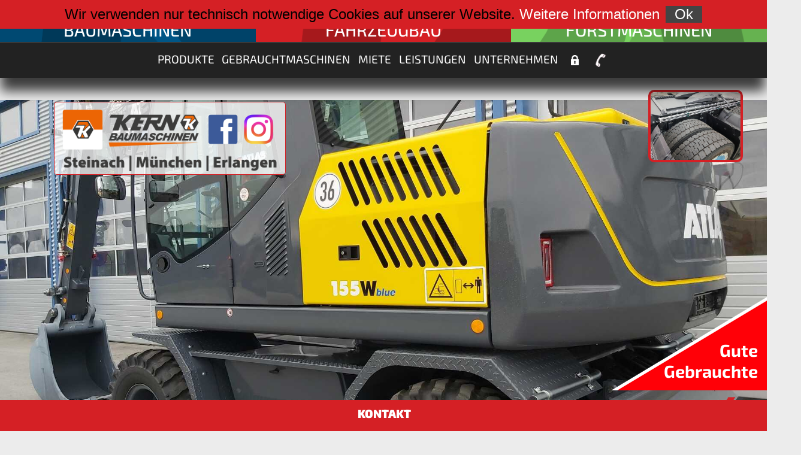

--- FILE ---
content_type: text/html;charset=UTF-8
request_url: https://www.atlas-muenchen.com/index.cfm?resid=0&res=1024&sid=0&skt=0&prstr=dt&gruppeid=1971
body_size: 8142
content:
<!DOCTYPE HTML PUBLIC "-//W3C//DTD HTML 4.01 Transitional//EN"  "https://www.w3.org/TR/html4/loose.dtd">
<html lang="de">

<head>

<title>Kern Baumaschinen</title>
<meta name="Title" content="Kern Baumaschinen">
<meta http-equiv="Content-Type" content="text/html; charset=iso-8559-1">
<meta name="description" content="Kern Baumaschinen in Steinach bei Straubing und München (Forstinning)">
<meta name="Keywords" content="Kern Baumaschinen, Atlas Kern, Atlas München, Fahrzeugbau, Baumaschinen, Gebrauchtmaschinen, Krane, Mietpark, Bagger, Radlader, Minibagger, Forstmaschinen, Tunnelbau, HebebÜhnen, Seitenlader, Pipeline, Wechselsystem, Entsorgung, Königstiger, Hannibal, Atlas-Copco, Weber, Brunnengreifer, Baustoffpritschen, Walzen, Verdichtungstechnik, Kommunalmaschinen, Winterdienst, Schneepflug, Kehrmaschinen, Gitterlöffel, Sieblöffel, Grabgreifer, Epiroc, Sortiergreifer, Hydraulikhammer, Separatoren, Mobilbagger, Raupenbagger, Microbagger, Midibagger, Transporter, Dumper, Kurzholzzug, Bergmann, Raupenharvester, Agrarwirtschaft, Elektrobagger,  Akkubagger, Gasbagger, Twinpower, Akkulader, Meiller, Dreiseitenkipper, Mulden, Mulcher, Trapezlöffel, Wildkrautbesen, 2DSteuerungen, Grader, Spatenlöffel, Gitterlöffel,  Planierschild, Holzgreifer, Tiltrotoren, Reißzahn, Erdbohrer, Sieblöffel, Betonmischer, Containerwechselsysteme, Absetzkipper, Abrollkipper, Halfpipe, Schuttmulden, Scherenbühne
">
			
			

<meta name="robots" content="index,follow">
<meta name="revisit-after" content="1 days">


	
<meta name="GENERATOR" content="SITEFACT Content Management System | www.sitefact.eu | Arvenia GmbH">
<meta name="language-v" content="german">
<meta name="language" content="de">
<meta name="Copyright" content="SITEFACT | Arvenia GmbH">

<meta name="viewport" content="width=device-width,initial-scale=1.0,minimum-scale=1.0">	
	
<link rel="shortcut icon" href="/fileserver/ar040019/images/favicon.ico" />
<link rel="icon" href="/fileserver/ar040019/images/favicon.ico" type="image/ico" />

<base target="_self">
<link href="/texte/global.css" rel="stylesheet" type="text/css">

<link href="/fileserver/ar040019/filesdb/global.css" rel="stylesheet" type="text/css">
<link href="/texte/lightbox/lightbox.css" rel="stylesheet" type="text/css">

   <style type="text/css">
    .tdmain {
	
	text-align: center;
    }
    </style>   

<script language="JavaScript">

function MM_findObj(n, d) {
  var p,i,x;  if(!d) d=document; if((p=n.indexOf("?"))>0&&parent.frames.length) {
    d=parent.frames[n.substring(p+1)].document; n=n.substring(0,p);}
  if(!(x=d[n])&&d.all) x=d.all[n]; for (i=0;!x&&i<d.forms.length;i++) x=d.forms[i][n];
  for(i=0;!x&&d.layers&&i<d.layers.length;i++) x=MM_findObj(n,d.layers[i].document); return x;
}

function MM_nbGroup(event, grpName) { 
  var i,img,nbArr,args=MM_nbGroup.arguments;
  if (event == "init" && args.length > 2) {
    if ((img = MM_findObj(args[2])) != null && !img.MM_init) {
      img.MM_init = true; img.MM_up = args[3]; img.MM_dn = img.src;
      if ((nbArr = document[grpName]) == null) nbArr = document[grpName] = new Array();
      nbArr[nbArr.length] = img;
      for (i=4; i < args.length-1; i+=2) if ((img = MM_findObj(args[i])) != null) {
        if (!img.MM_up) img.MM_up = img.src;
        img.src = img.MM_dn = args[i+1];
        nbArr[nbArr.length] = img;
    } }
  } else if (event == "over") {
    document.MM_nbOver = nbArr = new Array();
    for (i=1; i < args.length-1; i+=3) if ((img = MM_findObj(args[i])) != null) {
      if (!img.MM_up) img.MM_up = img.src;
      img.src = (img.MM_dn && args[i+2]) ? args[i+2] : args[i+1];
      nbArr[nbArr.length] = img;
    }
  } else if (event == "out" ) {
    for (i=0; i < document.MM_nbOver.length; i++) {
      img = document.MM_nbOver[i]; img.src = (img.MM_dn) ? img.MM_dn : img.MM_up; }
  } else if (event == "down") {
    if ((nbArr = document[grpName]) != null)
      for (i=0; i < nbArr.length; i++) { img=nbArr[i]; img.src = img.MM_up; img.MM_dn = 0; }
    document[grpName] = nbArr = new Array();
    for (i=2; i < args.length-1; i+=2) if ((img = MM_findObj(args[i])) != null) {
      if (!img.MM_up) img.MM_up = img.src;
      img.src = img.MM_dn = args[i+1];
      nbArr[nbArr.length] = img;
  } }
}
</script>


</head> 
		<script type="text/javascript" src="/texte/jquery/jquery-3.3.1.min.js"></script>	
	
		<script type="text/javascript" src="/texte/jquery/jquery-ui-1.8.24.custom.min.js"></script>  
		<script type="text/javascript" src="/texte/jquery/jquery-bgstretcher-3.1.0.min.js"></script>   
		<body class="tdmain" leftmargin="0" topmargin="0" marginwidth="0" marginheight="0">
        <script type="text/javascript" src="/texte/jquery/jquery.sidebar.js"></script>
        <script type="text/javascript" src="/texte/jquery/slides.min.jquery.js"></script>
       	
<script>
$(document).ready(function(){
    $("#tmp_toggle_head_1,#tmp_toggle_img_1").click(function(){
        $("#tmp_toggle_kurz_1").toggle('fast');
		$("#tmp_toggle_kurz_2").fadeOut(0);
		$("#tmp_toggle_kurz_3").fadeOut(0);
		$("#tmp_toggle_kurz_4").fadeOut(0);
    });
    $("#tmp_toggle_head_2,#tmp_toggle_img_2").click(function(){
        $("#tmp_toggle_kurz_2").toggle('fast');
		$("#tmp_toggle_kurz_1").fadeOut(0);
		$("#tmp_toggle_kurz_3").fadeOut(0);
		$("#tmp_toggle_kurz_4").fadeOut(0);
    });
	$("#tmp_toggle_head_3,#tmp_toggle_img_3").click(function(){
        $("#tmp_toggle_kurz_3").toggle('fast');
		$("#tmp_toggle_kurz_1").fadeOut(0);
		$("#tmp_toggle_kurz_2").fadeOut(0);
		$("#tmp_toggle_kurz_4").fadeOut(0);
    });
	$("#tmp_toggle_head_4,#tmp_toggle_img_4").click(function(){
        $("#tmp_toggle_kurz_4").toggle('fast');
		$("#tmp_toggle_kurz_1").fadeOut(0);
		$("#tmp_toggle_kurz_2").fadeOut(0);
		$("#tmp_toggle_kurz_3").fadeOut(0);
    });
});
</script>
			  
	  		<script type="text/javascript" src="/fileserver/ar040019/template/sonderverkauf/turn.min.js"></script>			   
		<script src="/fileserver/ar040019/template/cookie.js"></script> 
<div class="shop_button_preload" style="display:none;"><div style="display:none;"></div></div>
	

<script>
$(document).ready(function(){
 $('#nav').hover(function() {
 $('#textticker').hide()
  },function() {
      $('#textticker').show()
  });  
	
});
</script>





<div  id="kontakt" style="visibility:hidden;">
	
	<div class="boxhead">Kontakt
		<div class="close">X</div>
	</div>
	<div class="detkont">
	<div class="box1">
		<span>Niederlassung Steinach</span><br />
		Tel.: <a href="tel:+49094284880">09428 / 94 88 - 0</a><br>
		<a href="mailto:info@kern-baumaschinen.de">info@kern-baumaschinen.de</a>
		<ul>
			<li>Verkauf: <a href="tel:+490942848817">09428 / 9488-17</a></li>
			<li>Ersatzteile: <a href="tel:+490942848859">09428 / 9488-59</a></li>
			<li>Service: <a href="tel:+490942848857">09428 / 9488-57</a></li>
			<li>Fahrzeugbau: <a href="tel:+490942848816">09428 / 9488-16</a></li>
			<li>Forstmaschinen: <a href="tel:+490942848820">09428 / 9488-20</a></li>
		</ul>
		<a href="/index.cfm?resid=0&res=1024&sid=2&skt=6145" target="_self">&#10143; zu allen Ansprechpartnern</a>
	</div>	
	<div class="box2">
    	<span>Niederlassung München</span><br />
		Tel.: <a href="tel:+498121250660">08121 / 2 50 66-0</a><br>
		<a href="mailto:info@atlas-muenchen.com">info@atlas-muenchen.com</a>
		<br><a href="/index.cfm?resid=0&res=1024&sid=2&skt=6145" target="_self">&#10143; zu allen Ansprechpartnern</a>		
	</div>	
	<div class="box3">
		<span>Niederlassung Erlangen</span><br />
		Tel.: <a href="tel:+499131480900">09131 / 48090-0</a><br>
		<a href="mailto:info@kern-baumaschinen-erlangen.de">info@kern-baumaschinen-erlangen.de</a>
		<ul>
			<li>Niederlassungsleitung Hr. Heigl:<br><a href="tel:+491709239389">0170 9239389</a></li>
			<li>Verkauf Hr. Demar : <a href="tel:+491601190536">0160 1190536</a></li>			
			<li>Verkauf Hr. Schuler: <a href="tel:+49172 9735338">0172 9735338</a></li>
			<li>Werkstatt Hr. Krißgau: <a href="tel:+4991314809016">09131 48090-16</a></li>
			<li>Ersatzteillager: <a href="tel:+4991314809018">09131 48090-18</a></li>
		</ul>		
		<a href="/index.cfm?resid=0&res=1024&sid=2&skt=6145" target="_self">&#10143; zu allen Ansprechpartnern</a>
	</div>		
	</div>
</div>

<script type="text/javascript">

        $("div#kontakt").sidebar({
            position : "bottom",
			left: "0px", /* "calc(100% - 370px)" */
			callback:{
                item : {
                    enter : function(){
                        $(this).find("a").animate({marginLeft:"0px"}, 250);
                    },
                    leave : function(){
                        $(this).find("a").animate({marginLeft:"0px"}, 250);
                    }
                }
            },
				open : "click.sidebar",				
                close : "click.sidebar",
                    });		
		document.getElementById ('kontakt').style.visibility = 'visible';
</script>
<script>
	$(function() {
		var linemenuicon	= $('#linemenuicon');
			menu 		= $('div#wrapnav');
			tgschrift 		= $('div#logo');
			menuHeight	= menu.height();
		$(linemenuicon).on('click', function(e) {
			e.preventDefault();
			menu.slideToggle();
			
			// tgschrift.slideToggle(); /* Logo wird ausgeblendet */
		});
	});
</script>
<script>
	$(function() {
		var linemenuiconfooter	= $('#linemenuiconfooter');
			menu 		= $('div#wrapnav');
			menuHeight	= menu.height();
		$(linemenuiconfooter).on('click', function(e) {
			e.preventDefault();
			menu.slideToggle();
			 $('#textticker').slideToggle();
			$('body,html').animate({scrollTop: 0}, 800);
			return false;
			return false;
			// tgschrift.slideToggle(); /* Logo wird ausgeblendet */
		});
	});
</script>
		
<script>
$(document).ready(function(){
	$('#navicon').click(function(){
		$(this).toggleClass('open');
	});
});
</script>


	
<script>      
	jQuery(document).ready(function() {
			
				$('div.headlineback_rel').show();
			
		});

</script>
	
<script>      
	jQuery(document).ready(function() {		
			var offset = 220;
			var duration = 500;
		    jQuery('.back-to-top').hide();
			jQuery(window).scroll(function() {
				if (jQuery(this).scrollTop() > offset) {
					jQuery('.back-to-top').fadeIn(duration);	
					
				} else {
					jQuery('.back-to-top').fadeOut(duration);
				}
			});

			jQuery('.back-to-top').click(function(event) {
				event.preventDefault();
				jQuery('html, body').animate({scrollTop: $("#bg_main").offset().top }, duration);  
				return false;
			})
		});
</script>
<script>      
	jQuery(document).ready(function() {		
			var offset = 220;
			var duration = 500;
		    jQuery('.sidebar-container').show();
			jQuery(window).scroll(function() {
				if (jQuery(this).scrollTop() > offset) {
					jQuery('.sidebar-container').fadeOut(duration);	
				} else {
					jQuery('.sidebar-container').fadeIn(duration);
				}
			});
		});
</script>	
<script>
function scroll_screen() {
    document.getElementById("ref_scroll").style.overflow = "auto";
    document.getElementById("ref_scroll2").style.overflow = "auto";
    document.getElementById("ref_deck").style.display = "none";
    document.getElementById("ref_deck2").style.display = "none";
}
</script>

<a href="#" class="back-to-top"></a>
	
	
<script>      
	jQuery(document).ready(function() {		
			jQuery('.line_menu_footer').click(function(event) {
				event.preventDefault();
				return false;
			})
		});
</script>	

		<div class="line_menu_footer">
			<a href="javascript:void(0);" onclick="menueinout()" id="linemenuiconfooter">
				<div id="naviconfooter">
				  <span></span>
				  <span></span>
				  <span></span>
				</div>
			</a>
			
		</div>		

		 	
<div id="fotobuch_icon"><a target="blank" href="/index.cfm?resid=1&res=1024&sid=2&skt=6101&art=2"><img class="logofoto" src="/fileserver/ar040019/images/icon_kamera_rot.png" alt="" /></a></div>

	
	

<a href="javascript:history.back()"><div class="headlineback"></div></a> 
<div id="wrap_content">
<div id="wrap">
	<div id="main">
<header>		
   
				<nav aria-labelledby="navbanner"> 
		<div id="wrapnav_bg"></div>
		
		


<div id="logo_23">
	<div id="logo_kern_23"><a href="index.cfm"><img class="logoimage"></a></div>
	<div id="logo_facebook_23"><a href="https://www.facebook.com/KernBaumaschinen/" target="_blank"><img src="/fileserver/ar040019/images/logo_facebook.png"></a></div>

	<div id="logo_instagram_23"><a href="https://www.instagram.com/kernbaumaschinenofficial/" target="_blank"><img src="/fileserver/ar040019/images/logo_instagram.png"></a></div>	
		
	<div id="logo_standort_23"><a href="index.cfm"><img class="logostandort"></a></div>
</div>
	

	

	
	

<!-- Nur solange man in der Kategorie ist, wird das "Sie sind hier angezeigt" --->
	 	
<div id="navtop">
	<div id="navtop_2"><div>weiter zu:</div><a href="/index.cfm?resid=1&res=1024&sid=2&skt=5840&navc=900#900" target="_self"><div>Baumaschinen</div></a></div>	
	<div id="navtop_1"><div>weiter zu:</div><a href="/index.cfm?resid=1&res=1024&sid=2&skt=5840&navc=510#510" target="_self"><div>Fahrzeugbau</div></a></div>
	<div id="navtop_3"><div>weiter zu:</div><a href="https://www.kern-forstmaschinen.de" target="_blank"><div>Forstmaschinen</div></a></div>
</div>
			


        <div id="wrapnav" class="wrapnavdiv"><ul role="menu" id="nav" class="dropdown">
        
					<li role="presentation" id="id-5840" class="normal">
						<a role="menuitem" href="https://www.atlas-kern.de/index.cfm?resid=1&res=1024&sid=2&skt=5840#aktuelles" target="_self" class="id-5840" title="">Produkte</a> 
                       <ul role="menu" id="id-ul5840">
                         <li role="presentation" id="id-6195" class="first highlight"> 
                            <a role="menuitem" href="/index.cfm?resid=1&res=1024&sid=2&skt=5840#aktuelles" target="_self" class="id-6195"  title="">Aktuelles</a> 
						</li>
	          
	          			<li role="presentation" id="id-6105" class="highlight">
						
                            <a role="menuitem" href="/index.cfm?resid=1&res=1024&sid=2&skt=5840#900" target="_self" class="id-6105"  title="">Atlas Bagger</a> 
                        </li>

               
	          			<li role="presentation" id="id-6140" class="normal">
						
                            <a role="menuitem" href="/index.cfm?resid=1&res=1024&sid=2&skt=5840#690" target="_self" class="id-6140"  title="">Atlas Copco</a> 
                        </li>

               
	          			<li role="presentation" id="id-6161" class="normal">
						
                            <a role="menuitem" href="https://www.atlas-kern.de/index.cfm?resid=1&res=1024&sid=2&skt=5840&prstr=ue&gruppeid=1656#1656" target="_self" class="id-6161"  title="">Abbruch Epiroc</a> 
                        </li>

               
	          			<li role="presentation" id="id-6141" class="normal">
						
                            <a role="menuitem" href="https://www.atlas-kern.de/index.cfm?resid=1&res=1024&sid=2&skt=5840#211" target="_self" class="id-6141"  title="">Abrollmulden</a> 
                        </li>

               
	          			<li role="presentation" id="id-6164" class="highlight">
						
                            <a role="menuitem" href="/index.cfm?resid=1&res=1024&sid=2&skt=5840#834" target="_self" class="id-6164"  title="">Agrarwirtschaft</a> 
                        </li>

               
	          			<li role="presentation" id="id-6430" class="highlight">
						
                            <a role="menuitem" href="https://www.atlas-kern.de/index.cfm?resid=1&res=1024&sid=2&skt=5840&prstr=ue&gruppeid=1455#1455" target="_self" class="id-6430"  title="">Akku Maschinen</a> 
                        </li>

               
	          			<li role="presentation" id="id-6111" class="normal">
						
                            <a role="menuitem" href="https://www.kern-baumaschinen.de/index.cfm?resid=1&res=1024&sid=2&skt=5840&prstr=ue&gruppeid=1372#1372" target="_self" class="id-6111"  title="">Anbaugeräte Kran</a> 
                        </li>

               
	          			<li role="presentation" id="id-6123" class="normal">
						
                            <a role="menuitem" href="/index.cfm?resid=1&res=1024&sid=2&skt=5840#770" target="_self" class="id-6123"  title="">Anbaugeräte Lader</a> 
                        </li>

               
	          			<li role="presentation" id="id-6122" class="normal">
						
                            <a role="menuitem" href="/index.cfm?resid=1&res=1024&sid=2&skt=5840#800" target="_self" class="id-6122"  title="">Anbaugeräte Bagger</a> 
                        </li>

               
	          			<li role="presentation" id="id-6337" class="normal">
						
                            <a role="menuitem" href="https://www.atlas-kern.de/index.cfm?resid=1&res=1024&sid=2&skt=5840&prstr=dt&gruppeid=1868#1868" target="_self" class="id-6337"  title="">Astschere</a> 
                        </li>

               
	          			<li role="presentation" id="id-6116" class="highlight">
						
                            <a role="menuitem" href="/index.cfm?resid=1&res=1024&sid=2&skt=5840#836" target="_self" class="id-6116"  title="">Bergmann</a> 
                        </li>

               
	          			<li role="presentation" id="id-6408" class="normal">
						
                            <a role="menuitem" href="https://www.atlas-kern.de/index.cfm?resid=1&res=1024&sid=2&skt=5840&prstr=ue&gruppeid=1338#1338" target="_self" class="id-6408"  title="">Baustoffbrücke</a> 
                        </li>

               
	          			<li role="presentation" id="id-6162" class="normal">
						
                            <a role="menuitem" href="https://www.atlas-kern.de/index.cfm?resid=1&res=1536&sid=0&skt=0&prstr=ue&gruppeid=1655#1655" target="_self" class="id-6162"  title="">Baumscheren</a> 
                        </li>

               
	          			<li role="presentation" id="id-6178" class="normal">
						
                            <a role="menuitem" href="https://www.atlas-kern.de/index.cfm?resid=1&res=1024&sid=2&skt=5840&prstr=ue&gruppeid=1666#1666" target="_self" class="id-6178"  title="">Baumstumpffräse</a> 
                        </li>

               
	          			<li role="presentation" id="id-6225" class="normal">
						
                            <a role="menuitem" href="https://www.atlas-kern.de/index.cfm?resid=1&res=1024&sid=2&skt=5840&prstr=ue&gruppeid=1660#1660" target="_self" class="id-6225"  title="">Betonmischer</a> 
                        </li>

               
	          			<li role="presentation" id="id-6163" class="normal">
						
                            <a role="menuitem" href="https://www.atlas-kern.de/index.cfm?resid=1&res=1024&sid=2&skt=5840&prstr=ue&gruppeid=1652#1652" target="_self" class="id-6163"  title="">Brunnengreifer</a> 
                        </li>

               
	          			<li role="presentation" id="id-6108" class="highlight">
						
                            <a role="menuitem" href="/index.cfm?resid=1&res=1024&sid=2&skt=5840#840" target="_self" class="id-6108"  title="">Case</a> 
                        </li>

               
	          			<li role="presentation" id="id-6333" class="normal">
						
                            <a role="menuitem" href="https://www.atlas-kern.de/index.cfm?resid=1&res=1024&sid=2&skt=5840&prstr=dt&gruppeid=1859#1859" target="_self" class="id-6333"  title="">DMS Erdgreifer</a> 
                        </li>

               
	          			<li role="presentation" id="id-6334" class="normal">
						
                            <a role="menuitem" href="https://www.atlas-kern.de/index.cfm?resid=1&res=1024&sid=2&skt=5840&prstr=dt&proid=1858#1858" target="_self" class="id-6334"  title="">DMS Sortiergreifer</a> 
                        </li>

               
	          			<li role="presentation" id="id-6356" class="highlight">
						
                            <a role="menuitem" href="https://www.atlas-kern.de/index.cfm?resid=0&res=1024&sid=0&skt=0&prstr=dt&gruppeid=1916#1916" target="_self" class="id-6356"  title="">Doll</a> 
                        </li>

               
	          			<li role="presentation" id="id-6121" class="highlight">
						
                            <a role="menuitem" href="/index.cfm?resid=1&res=1024&sid=2&skt=5840#820" target="_self" class="id-6121"  title="">Elektro-Akku-Gas</a> 
                        </li>

               
	          			<li role="presentation" id="id-6335" class="normal">
						
                            <a role="menuitem" href="https://www.atlas-kern.de/index.cfm?resid=1&res=1024&sid=2&skt=5840&prstr=dt&proid=1602#1602" target="_self" class="id-6335"  title="">Epiroc Sortiergreifer</a> 
                        </li>

               
	          			<li role="presentation" id="id-6429" class="highlight">
						
                            <a role="menuitem" href="/index.cfm?resid=1&res=1024&sid=2&skt=5840#820" target="_self" class="id-6429"  title="">Emmisionsfrei / Emmisionsarm</a> 
                        </li>

               
	          			<li role="presentation" id="id-6382" class="normal">
						
                            <a role="menuitem" href="https://www.atlas-kern.de/index.cfm?resid=1&res=1024&sid=2&skt=5840&prstr=dt&gruppeid=2009#2009" target="_self" class="id-6382"  title="">Erdbohrer</a> 
                        </li>

               
	          			<li role="presentation" id="id-6174" class="normal">
						
                            <a role="menuitem" href="https://www.atlas-kern.de/index.cfm?resid=0&res=1024&sid=0&skt=0&prstr=ue&gruppeid=1657#1657" target="_self" class="id-6174"  title="">Erdgreifer</a> 
                        </li>

               
	          			<li role="presentation" id="id-6436" class="highlight">
						
                            <a role="menuitem" href="https://www.atlas-kern.de/index.cfm?resid=1&res=1024&sid=2&skt=5840&prstr=dt&gruppeid=1751#1751" target="_self" class="id-6436"  title="">Fassi Krane</a> 
                        </li>

               
	          			<li role="presentation" id="id-6113" class="highlight">
						
                            <a role="menuitem" href="/index.cfm?resid=1&res=1024&sid=2&skt=5840#510" target="_self" class="id-6113"  title="">Fahrzeugbau</a> 
                        </li>

               
	          			<li role="presentation" id="id-6409" class="normal">
						
                            <a role="menuitem" href="https://www.atlas-kern.de/index.cfm?resid=1&res=1024&sid=2&skt=5840&prstr=ue&gruppeid=1395#1395" target="_self" class="id-6409"  title="">Feuerwehr</a> 
                        </li>

               
	          			<li role="presentation" id="id-6115" class="highlight">
						
                            <a role="menuitem" href="/index.cfm?resid=1&res=1024&sid=2&skt=5840#835" target="_self" class="id-6115"  title="">Forstwirtschaft</a> 
                        </li>

               
	          			<li role="presentation" id="id-6342" class="normal">
						
                            <a role="menuitem" href="https://www.atlas-kern.de/index.cfm?resid=1&res=1024&sid=2&skt=5840&prstr=ue&gruppeid=1355#1355" target="_self" class="id-6342"  title="">Generatoren</a> 
                        </li>

               
	          			<li role="presentation" id="id-6166" class="normal">
						
                            <a role="menuitem" href="https://www.atlas-kern.de/index.cfm?resid=0&res=1024&sid=0&skt=0&prstr=ue&gruppeid=1653#1653" target="_self" class="id-6166"  title="">Holzzangen</a> 
                        </li>

               
	          			<li role="presentation" id="id-6432" class="highlight">
						
                            <a role="menuitem" href="/index.cfm?resid=1&res=1024&sid=2&skt=5840#839" target="_self" class="id-6432"  title="">Hamm Walzen</a> 
                        </li>

               
	          			<li role="presentation" id="id-6297" class="normal">
						
                            <a role="menuitem" href="https://www.atlas-kern.de/index.cfm?resid=0&res=1024&sid=0&skt=0&prstr=ue&gruppeid=1444#1444" target="_self" class="id-6297"  title="">Hydraulikhämmer</a> 
                        </li>

               
	          			<li role="presentation" id="id-6339" class="highlight">
						
                            <a role="menuitem" href="https://www.atlas-kern.de/index.cfm?resid=1&res=1024&sid=2&skt=5840&prstr=ue&gruppeid=1446#1446" target="_self" class="id-6339"  title="">I-Dig 2D Steuerung</a> 
                        </li>

               
	          			<li role="presentation" id="id-6177" class="normal">
						
                            <a role="menuitem" href="https://www.atlas-kern.de/index.cfm?resid=1&res=1024&sid=2&skt=5840&prstr=dt&gruppeid=1952#1952" target="_self" class="id-6177"  title="">Kegelspalter</a> 
                        </li>

               
	          			<li role="presentation" id="id-6180" class="normal">
						
                            <a role="menuitem" href="https://www.atlas-kern.de/index.cfm?resid=0&res=1024&sid=0&skt=0&prstr=ue&gruppeid=1659#1659" target="_self" class="id-6180"  title="">Kehrbesen</a> 
                        </li>

               
	          			<li role="presentation" id="id-6393" class="normal">
						
                            <a role="menuitem" href="https://www.kern-baumaschinen.de/index.cfm?resid=1&res=1024&sid=2&skt=5840&prstr=ue&gruppeid=1372#1372" target="_self" class="id-6393"  title="">Kinshofer Kranwerkzeuge</a> 
                        </li>

               
	          			<li role="presentation" id="id-6231" class="highlight">
						
                            <a role="menuitem" href="/index.cfm?resid=1&res=1024&sid=2&skt=5840#819" target="_self" class="id-6231"  title="">Kommunal</a> 
                        </li>

               
	          			<li role="presentation" id="id-6399" class="highlight">
						
                            <a role="menuitem" href="/index.cfm?resid=1&res=1024&sid=2&skt=5840#200" target="_self" class="id-6399"  title="">Konsi Fahrzeuge</a> 
                        </li>

               
	          			<li role="presentation" id="id-6341" class="normal">
						
                            <a role="menuitem" href="https://www.atlas-kern.de/index.cfm?resid=0&res=1024&sid=0&skt=0&prstr=ue&gruppeid=1341#1341" target="_self" class="id-6341"  title="">Kompressoren</a> 
                        </li>

               
	          			<li role="presentation" id="id-6110" class="highlight">
						
                            <a role="menuitem" href="/index.cfm?resid=1&res=1024&sid=2&skt=5840#550" target="_self" class="id-6110"  title="">Krane</a> 
                        </li>

               
	          			<li role="presentation" id="id-6407" class="normal">
						
                            <a role="menuitem" href="https://www.atlas-kern.de/index.cfm?resid=1&res=1024&sid=2&skt=5840&prstr=ue&gruppeid=1409#1409" target="_self" class="id-6407"  title="">Kranmulden</a> 
                        </li>

               
	          			<li role="presentation" id="id-6330" class="normal">
						
                            <a role="menuitem" href="https://www.atlas-kern.de/index.cfm?resid=1&res=1024&sid=2&skt=5840&prstr=dt&proid=1987#1987" target="_self" class="id-6330"  title="">Mähkorb</a> 
                        </li>

               
	          			<li role="presentation" id="id-6109" class="highlight">
						
                            <a role="menuitem" href="/index.cfm?resid=1&res=1024&sid=2&skt=5840#470" target="_self" class="id-6109"  title="">Meiller</a> 
                        </li>

               
	          			<li role="presentation" id="id-6346" class="normal">
						
                            <a role="menuitem" href="https://www.atlas-kern.de/index.cfm?resid=1&res=1024&sid=2&skt=5840&prstr=dt&proid=1853#1853" target="_self" class="id-6346"  title="">MTS Tiltrotator</a> 
                        </li>

               
	          			<li role="presentation" id="id-6117" class="highlight">
						
                            <a role="menuitem" href="/index.cfm?resid=1&res=1024&sid=2&skt=5840#837" target="_self" class="id-6117"  title="">Multione</a> 
                        </li>

               
	          			<li role="presentation" id="id-6307" class="normal">
						
                            <a role="menuitem" href="https://www.atlas-kern.de/index.cfm?resid=1&res=1024&sid=2&skt=5840&prstr=ue&gruppeid=1638#1638" target="_self" class="id-6307"  title="">Mulcher </a> 
                        </li>

               
	          			<li role="presentation" id="id-6331" class="normal">
						
                            <a role="menuitem" href="/index.cfm?resid=1&res=1024&sid=2&skt=5840#211" target="_self" class="id-6331"  title="">Mulden</a> 
                        </li>

               
	          			<li role="presentation" id="id-6326" class="normal">
						
                            <a role="menuitem" href="https://www.atlas-kern.de/index.cfm?resid=1&res=1024&sid=2&skt=5840&prstr=dt&gruppeid=1659#1659" target="_self" class="id-6326"  title="">Oilquick</a> 
                        </li>

               
	          			<li role="presentation" id="id-6165" class="normal">
						
                            <a role="menuitem" href="https://www.atlas-kern.de/index.cfm?resid=1&res=1024&sid=2&skt=5840&prstr=ue&gruppeid=1480#1480" target="_self" class="id-6165"  title="">Paletttengabeln</a> 
                        </li>

               
	          			<li role="presentation" id="id-6226" class="normal">
						
                            <a role="menuitem" href="https://www.atlas-kern.de/index.cfm?resid=1&res=1024&sid=2&skt=5840&prstr=dt&gruppeid=1885#1885" target="_self" class="id-6226"  title="">Plattform</a> 
                        </li>

               
	          			<li role="presentation" id="id-6213" class="normal">
						
                            <a role="menuitem" href="https://www.atlas-kern.de/index.cfm?resid=1&res=1024&sid=2&skt=5840&prstr=ue&gruppeid=1564#1564" target="_self" class="id-6213"  title="">Reißzähne</a> 
                        </li>

               
	          			<li role="presentation" id="id-6318" class="normal">
						
                            <a role="menuitem" href="https://www.atlas-kern.de/index.cfm?resid=0&res=1024&sid=0&skt=0&prstr=dt&gruppeid=1854#1854" target="_self" class="id-6318"  title="">Roderechen</a> 
                        </li>

               
	          			<li role="presentation" id="id-6343" class="normal">
						
                            <a role="menuitem" href="https://www.atlas-kern.de/index.cfm?resid=1&res=1024&sid=2&skt=5840#759" target="_self" class="id-6343"  title="">Rüttelplatten</a> 
                        </li>

               
	          			<li role="presentation" id="id-6328" class="normal">
						
                            <a role="menuitem" href="https://www.atlas-kern.de/index.cfm?resid=1&res=1024&sid=2&skt=5840&prstr=dt&gruppeid=1874#1874" target="_self" class="id-6328"  title="">Salzschieber</a> 
                        </li>

               
	          			<li role="presentation" id="id-6345" class="normal">
						
                            <a role="menuitem" href="https://www.atlas-kern.de/index.cfm?resid=1&res=1024&sid=2&skt=5840&prstr=dt&proid=1615#1615" target="_self" class="id-6345"  title="">Segmentbrücke</a> 
                        </li>

               
	          			<li role="presentation" id="id-6355" class="normal">
						
                            <a role="menuitem" href="https://www.atlas-kern.de/index.cfm?resid=1&res=1024&sid=2&skt=5840#825" target="_self" class="id-6355"  title="">Salzstreuer</a> 
                        </li>

               
	          			<li role="presentation" id="id-6277" class="highlight">
						
                            <a role="menuitem" href="/index.cfm?resid=1&res=1024&sid=2&skt=5840#198" target="_self" class="id-6277"  title="">Scherenbühnen</a> 
                        </li>

               
	          			<li role="presentation" id="id-6324" class="normal">
						
                            <a role="menuitem" href="https://www.atlas-kern.de/index.cfm?resid=1&res=1024&sid=2&skt=5840&prstr=dt&gruppeid=1659#1659" target="_self" class="id-6324"  title="">Schnellwechsler</a> 
                        </li>

               
	          			<li role="presentation" id="id-6338" class="normal">
						
                            <a role="menuitem" href="https://www.atlas-kern.de/index.cfm?resid=1&res=1024&sid=2&skt=5840&prstr=ue&gruppeid=1676#1676" target="_self" class="id-6338"  title="">Seilwinde</a> 
                        </li>

               
	          			<li role="presentation" id="id-6171" class="normal">
						
                            <a role="menuitem" href="https://www.atlas-kern.de/index.cfm?resid=0&res=1024&sid=0&skt=0&prstr=ue&gruppeid=1523#1523" target="_self" class="id-6171"  title="">Separator</a> 
                        </li>

               
	          			<li role="presentation" id="id-6169" class="normal">
						
                            <a role="menuitem" href="https://www.atlas-kern.de/index.cfm?resid=1&res=1024&sid=2&skt=5840&prstr=ue&gruppeid=1644#1644" target="_self" class="id-6169"  title="">Sieblöffel</a> 
                        </li>

               
	          			<li role="presentation" id="id-6118" class="highlight">
						
                            <a role="menuitem" href="/index.cfm?resid=1&res=1024&sid=2&skt=5840#810" target="_self" class="id-6118"  title="">Steuerung 2D / 3D </a> 
                        </li>

               
	          			<li role="presentation" id="id-6170" class="normal">
						
                            <a role="menuitem" href="https://www.atlas-kern.de/index.cfm?resid=1&res=1024&sid=2&skt=5840&prstr=ue&gruppeid=1654#1654" target="_self" class="id-6170"  title="">Sortiergreifer</a> 
                        </li>

               
	          			<li role="presentation" id="id-6327" class="normal">
						
                            <a role="menuitem" href="https://www.atlas-kern.de/index.cfm?resid=1&res=1024&sid=2&skt=5840&prstr=ue&gruppeid=1666#1666" target="_self" class="id-6327"  title="">Stockfräse</a> 
                        </li>

               
	          			<li role="presentation" id="id-6321" class="normal">
						
                            <a role="menuitem" href="https://www.atlas-kern.de/index.cfm?resid=1&res=1024&sid=2&skt=5840&prstr=ue&gruppeid=1594#1594" target="_self" class="id-6321"  title="">Tankstellen</a> 
                        </li>

               
	          			<li role="presentation" id="id-6325" class="normal">
						
                            <a role="menuitem" href="https://www.atlas-kern.de/index.cfm?resid=1&res=1024&sid=2&skt=5840&prstr=ue&gruppeid=1663#1663" target="_self" class="id-6325"  title="">Trapezlöffel</a> 
                        </li>

               
	          			<li role="presentation" id="id-6172" class="normal">
						
                            <a role="menuitem" href="https://www.atlas-kern.de/index.cfm?resid=1&res=1024&sid=2&skt=5840&prstr=ue&gruppeid=1658#1658" target="_self" class="id-6172"  title="">Tilt / Rotatoren</a> 
                        </li>

               
	          			<li role="presentation" id="id-6340" class="normal">
						
                            <a role="menuitem" href="https://www.atlas-kern.de/index.cfm?resid=1&res=1024&sid=2&skt=5840&prstr=ue&gruppeid=1680#1680" target="_self" class="id-6340"  title="">Twinpower</a> 
                        </li>

               
	          			<li role="presentation" id="id-6320" class="normal">
						
                            <a role="menuitem" href="https://www.atlas-kern.de/index.cfm?resid=1&res=1024&sid=2&skt=5840&prstr=ue&gruppeid=1362#1362" target="_self" class="id-6320"  title="">Verdichterplatten</a> 
                        </li>

               
	          			<li role="presentation" id="id-6157" class="normal">
						
                            <a role="menuitem" href="https://www.atlas-kern.de/index.cfm?resid=1&res=1024&sid=2&skt=5840&prstr=ue&gruppeid=1676#1676" target="_self" class="id-6157"  title="">Vorsatzarme</a> 
                        </li>

               
	          			<li role="presentation" id="id-6227" class="normal">
						
                            <a role="menuitem" href="https://www.atlas-kern.de/index.cfm?resid=1&res=1024&sid=2&skt=5840&prstr=ue&gruppeid=1481#1481" target="_self" class="id-6227"  title="">Waage</a> 
                        </li>

               
	          			<li role="presentation" id="id-6138" class="highlight">
						
                            <a role="menuitem" href="/index.cfm?resid=1&res=1024&sid=2&skt=5840#759" target="_self" class="id-6138"  title="">Weber</a> 
                        </li>

               
	          			<li role="presentation" id="id-6293" class="normal">
						
                            <a role="menuitem" href="/index.cfm?resid=1&res=1024&sid=2&skt=5840#509" target="_self" class="id-6293"  title="">Wechselsysteme</a> 
                        </li>

               
	          			<li role="presentation" id="id-6106" class="highlight">
						
                            <a role="menuitem" href="/index.cfm?resid=1&res=1024&sid=2&skt=5840#845" target="_self" class="id-6106"  title="">Weycor</a> 
                        </li>

               
	          			<li role="presentation" id="id-6158" class="normal">
						
                            <a role="menuitem" href="https://www.atlas-kern.de/index.cfm?resid=1&res=1024&sid=2&skt=5840&prstr=dt&gruppeid=1658#1658" target="_self" class="id-6158"  title="">Wildkrautbesen</a> 
                        </li>

               
	          			<li role="presentation" id="id-6114" class="highlight">
						
                            <a role="menuitem" href="/index.cfm?resid=1&res=1024&sid=2&skt=5840#825" target="_self" class="id-6114"  title="">Winterdienst</a> 
                        </li>

               
	          			<li role="presentation" id="id-6384" class="normal">
						
                            <a role="menuitem" href="https://www.atlas-kern.de/index.cfm?resid=1&res=1024&sid=2&skt=5840&prstr=ue&gruppeid=1666#1666" target="_self" class="id-6384"  title="">Wurzelstockfräse</a> 
                        </li>

               
	          			<li role="presentation" id="id-6107" class="highlight">
						
                            <a role="menuitem" href="/index.cfm?resid=1&res=1024&sid=2&skt=5840#850" target="_self" class="id-6107"  title="">Yanmar alle Produkte</a> 
                        </li>

               
	          			<li role="presentation" id="id-6308" class="normal">
						
                            <a role="menuitem" href="https://www.atlaskern.de/index.cfm?resid=1&res=1024&sid=2&skt=5840&prstr=ue&gruppeid=1324#1324" target="_self" class="id-6308"  title="">Yanmar Minibagger</a> 
                        </li>

               
	          			<li role="presentation" id="id-6309" class="normal">
						
                            <a role="menuitem" href="https://www.atlaskern.de/index.cfm?resid=1&res=1024&sid=2&skt=5840&prstr=ue&gruppeid=1325#1325" target="_self" class="id-6309"  title="">Yanmar Mobilbagger</a> 
                        </li>

               
	          			<li role="presentation" id="id-6310" class="normal">
						
                            <a role="menuitem" href="https://www.atlaskern.de/index.cfm?resid=1&res=1024&sid=2&skt=5840&prstr=ue&gruppeid=1276#1276" target="_self" class="id-6310"  title="">Yanmar Radlader</a> 
                        </li>

               
	          			<li role="presentation" id="id-6311" class="normal">
						
                            <a role="menuitem" href="https://www.atlaskern.de/index.cfm?resid=1&res=1024&sid=2&skt=5840&prstr=ue&gruppeid=1332#1332" target="_self" class="id-6311"  title="">Yanmar Transporter</a> 
                        </li>

               
	          			<li role="presentation" id="id-6230" class="normal">
						
                            <a role="menuitem" href="/index.cfm?resid=1&res=1024&sid=2&skt=5840#195" target="_self" class="id-6230"  title="">Zubehoer</a> 
                        </li>

               
               			</ul>
          	</li> 
					<li role="presentation" id="id-5841" class="normal">
						<a role="menuitem" href="https://www.atlas-kern.de/index.cfm?resid=1&res=1024&sid=2&skt=5841#neuzugaenge" target="_self" class="id-5841" title="">Gebrauchtmaschinen</a> 
                       <ul role="menu" id="id-ul5841">
                         <li role="presentation" id="id-6196" class="first highlight"> 
                            <a role="menuitem" href="/index.cfm?resid=1&res=1024&sid=2&skt=5841#neuzugaenge" target="_self" class="id-6196"  title="">Neuzugänge</a> 
						</li>
	          
	          			<li role="presentation" id="id-6150" class="normal">
						
                            <a role="menuitem" href="/index.cfm?resid=1&res=1024&sid=2&skt=5841&prstr=ue&gruppeid=54#54" target="_self" class="id-6150"  title="">Mobilbagger</a> 
                        </li>

               
	          			<li role="presentation" id="id-6416" class="normal">
						
                            <a role="menuitem" href="https://www.atlas-kern.de/index.cfm?resid=1&res=1024&sid=2&skt=5841&prstr=ue&gruppeid=153#153" target="_self" class="id-6416"  title="">Umschlagbagger</a> 
                        </li>

               
	          			<li role="presentation" id="id-6219" class="normal">
						
                            <a role="menuitem" href="/index.cfm?resid=1&res=1024&sid=2&skt=5841&prstr=ue&gruppeid=53#53" target="_self" class="id-6219"  title="">Minibagger</a> 
                        </li>

               
	          			<li role="presentation" id="id-6218" class="normal">
						
                            <a role="menuitem" href="/index.cfm?resid=1&res=1024&sid=2&skt=5841&prstr=ue&gruppeid=63#63" target="_self" class="id-6218"  title="">Raupenbagger</a> 
                        </li>

               
	          			<li role="presentation" id="id-6220" class="normal">
						
                            <a role="menuitem" href="/index.cfm?resid=1&res=1024&sid=2&skt=5841&prstr=ue&gruppeid=62#62" target="_self" class="id-6220"  title="">Radlader</a> 
                        </li>

               
	          			<li role="presentation" id="id-6221" class="normal">
						
                            <a role="menuitem" href="/index.cfm?resid=1&res=1024&sid=2&skt=5841&prstr=ue&gruppeid=9#9" target="_self" class="id-6221"  title="">Walzen</a> 
                        </li>

               
	          			<li role="presentation" id="id-6296" class="normal">
						
                            <a role="menuitem" href="https://www.atlas-kern.de/index.cfm?resid=1&res=1024&sid=2&skt=5841&prstr=ue&gruppeid=142#142" target="_self" class="id-6296"  title="">Grader</a> 
                        </li>

               
	          			<li role="presentation" id="id-6223" class="normal">
						
                            <a role="menuitem" href="https://www.atlas-kern.de/index.cfm?resid=1&res=1024&sid=2&skt=5841&prstr=dt&gruppeid=1944#1944" target="_self" class="id-6223"  title="">Planierraupe</a> 
                        </li>

               
	          			<li role="presentation" id="id-6151" class="normal">
						
                            <a role="menuitem" href="/index.cfm?resid=1&res=1024&sid=2&skt=5841#700" target="_self" class="id-6151"  title="">Forstmaschinen</a> 
                        </li>

               
	          			<li role="presentation" id="id-6278" class="normal">
						
                            <a role="menuitem" href="https://www.atlas-kern.de/index.cfm?resid=1&res=1024&sid=2&skt=5841&prstr=ue&gruppeid=76#76" target="_self" class="id-6278"  title="">Dumper</a> 
                        </li>

               
	          			<li role="presentation" id="id-6153" class="normal">
						
                            <a role="menuitem" href="https://www.atlas-kern.de/index.cfm?resid=1&res=1024&sid=2&skt=5841&prstr=ue&gruppeid=51#51" target="_self" class="id-6153"  title="">LKW</a> 
                        </li>

               
	          			<li role="presentation" id="id-6289" class="normal">
						
                            <a role="menuitem" href="https://www.atlas-kern.de/index.cfm?resid=1&res=1024&sid=2&skt=5841&prstr=ue&gruppeid=116#116" target="_self" class="id-6289"  title="">Abrollkipper Absetzkipper</a> 
                        </li>

               
	          			<li role="presentation" id="id-6154" class="normal">
						
                            <a role="menuitem" href="https://www.atlas-kern.de/index.cfm?resid=1&res=1024&sid=2&skt=5841&prstr=dt&gruppeid=1071#1071" target="_self" class="id-6154"  title="">Krane</a> 
                        </li>

               
	          			<li role="presentation" id="id-6418" class="normal">
						
                            <a role="menuitem" href="https://www.atlas-kern.de/index.cfm?resid=1&res=1024&sid=2&skt=5841&prstr=ue&gruppeid=108#108" target="_self" class="id-6418"  title="">Generatoren</a> 
                        </li>

               
	          			<li role="presentation" id="id-6155" class="normal">
						
                            <a role="menuitem" href="/index.cfm?resid=1&res=1024&sid=2&skt=5841#050" target="_self" class="id-6155"  title="">Anbauwerkzeuge</a> 
                        </li>

               
               			</ul>
          	</li> 
				<li role="presentation" id="id-5842" class="normal">
					<a role="menuitem" href="/index.cfm?resid=1&res=1024&sid=2&skt=5842#miete" target="_self" title="">Miete</a> 
				</li>
					
            
				<li role="presentation" id="id-5843" class="normal">
					<a role="menuitem" href="/index.cfm?resid=1&res=1024&sid=2&skt=5843#leistungen" target="_self" title="">Leistungen</a> 
				</li>
					
            
				<li role="presentation" id="id-5844" class="normal">
					<a role="menuitem" href="/index.cfm?resid=1&res=1024&sid=2&skt=5844#ueberuns" target="_self" title="">Unternehmen</a> 
				</li>
					
            
				<li role="presentation" id="id-6102" class="normal">
					<a role="menuitem" href="/index.cfm?resid=0&res=1024&sid=2&skt=6102#intranet" target="_self" title="">Intranet</a> 
				</li>
					
            
				<li role="presentation" id="id-6234" class="normal">
					<a role="menuitem" href="/index.cfm?resid=0&res=1024&sid=2&skt=6145#steinach" target="_self" title="">Kontakt</a> 
				</li>
					
            
        </ul></div>
						
	</nav>
				
     
<script src="/texte/slider/bannerzoom.js" type="text/javascript"></script>
    

	<script>
		jQuery(function() {
			jQuery('#bannerzoom_container').bannerscollection_zoominout({
			
				skin: 'opportune',
				absUrl: '/texte/slider/skins',
				responsive: true,
				autoPlay: 1,
				width: 1920,
				height: 800,
				width100Proc: true,
                height100Proc: false,
				loop: true,
				fadeSlides: false,
				thumbsWrapperMarginTop: 0,
				myloaderTime: 0,
                showCircleTimer: false,
				circleRadius:10,
				circleLineWidth:4,
				circleColor:"#E1DE3F",
				circleAlpha:100,
				behindCircleColor:"#000000",	
				behindCircleAlpha:50,
			
			}); 
		});
	</script>	
    
	<div class="bannerzoom_wrap">
            <div id="bannerzoom_container">
			
			
				<div id="gebrauchte_slider"><div><a href="/index.cfm?resid=1&res=1024&sid=2&skt=5841#neuzugaenge" target="_self">Gute<br>Gebrauchte</a></div></div>
			
			
			
                <div class="myloader"></div>
                
 
                <ul class="bannerzoom_list">
                
                                	<li data-initialZoom="1.1" data-finalZoom="1.0" data-text-id="#bild5278" data-autoPlay="5"><img src="/fileserver/ar040019/galerie/galdir560/galp20260116110158n1.jpg" width="1920" height="800" alt="Imagebild"></li>
				
                                	<li data-initialZoom="1.1" data-finalZoom="1.0" data-text-id="#bild5276" data-autoPlay="5"><img src="/fileserver/ar040019/galerie/galdir560/galp20251229081224n1.jpg" width="1920" height="800" alt="Imagebild"></li>
				
                                	<li data-initialZoom="1.1" data-finalZoom="1.0" data-text-id="#bild5100" data-autoPlay="5"><img src="/fileserver/ar040019/galerie/galdir560/galp20240514180523n1.jpg" width="1920" height="800" alt="Imagebild"></li>
				
                                	<li data-initialZoom="1.1" data-finalZoom="1.0" data-text-id="#bild5182" data-autoPlay="5"><img src="/fileserver/ar040019/galerie/galdir560/galp20250304110334n1.jpg" width="1920" height="800" alt="Imagebild"></li>
				
                                	<li data-initialZoom="1.1" data-finalZoom="1.0" data-text-id="#bild5185" data-autoPlay="5"><img src="/fileserver/ar040019/galerie/galdir560/galp20250319140336n1.JPG" width="1920" height="800" alt="Imagebild"></li>
				
                                	<li data-initialZoom="1.1" data-finalZoom="1.0" data-text-id="#bild4985" data-autoPlay="5"><img src="/fileserver/ar040019/galerie/galdir560/galp20230116150159n1.jpg" width="1920" height="800" alt="Imagebild"></li>
				
                                	<li data-initialZoom="1.1" data-finalZoom="1.0" data-text-id="#bild5173" data-autoPlay="5"><img src="/fileserver/ar040019/galerie/galdir560/galp20250115170113n1.jpg" width="1920" height="800" alt="Imagebild"></li>
				
                </ul>
				
                <div id="bild5278" class="bannerzoom_text">
                
				
                </div>
			   
				<div class="bannerzoom_design"></div>
              
                <div id="bild5276" class="bannerzoom_text">
                
				
                </div>
			   
				<div class="bannerzoom_design"></div>
              
                <div id="bild5100" class="bannerzoom_text">
                
				
                </div>
			   
				<div class="bannerzoom_design"></div>
              
                <div id="bild5182" class="bannerzoom_text">
                
				
                </div>
			   
				<div class="bannerzoom_design"></div>
              
                <div id="bild5185" class="bannerzoom_text">
                
				
                </div>
			   
				<div class="bannerzoom_design"></div>
              
                <div id="bild4985" class="bannerzoom_text">
                
				
                </div>
			   
				<div class="bannerzoom_design"></div>
              
                <div id="bild5173" class="bannerzoom_text">
                
				
                </div>
			   
				<div class="bannerzoom_design"></div>
              
              </div>
		</div>

<div class="banner_mobil"><img src="/CFFileServlet/_cf_image/_cfimg8139445508417882194.PNG" class="banner_mobil" alt="" />

<div id="gebrauchte_slider"><div><a href="/index.cfm?resid=1&res=1024&sid=2&skt=5841#neuzugaenge" target="_self">Gute<br>Gebrauchte</a></div></div>
</div>
				 
				<div id="fotobuch_slider"><div></div><a href="/index.cfm?resid=1&res=1024&sid=2&skt=6101&art=2&id3623" target="_self"><img src="/fileserver/ar040019/imagesdb_sonderverkauf/p20260117160117n1.jpg"></div>
					

</header>
<main>							
                <div class="bgmain_id0" id="bg_main"> 
					<a href="javascript:history.back()" aria-label="Eine Seite zur&uuml;ck" tabindex="-1"><div class="headlineback_rel"></div></a>
					<table  border="0" cellspacing="0" cellpadding="0" class="bgmain">
						<tr>
						  
							<td align="left" width="100%" valign="top" height="0">

							

		<div class="0 ausgabe_liste_div ausgabe_liste_div_id14144 ausgabe_liste_div_txt">
		
					<div class="headline_wrapper">
					<div class="headline_div"> <h1>Produkte</h1> 
					</div>
				
				
				</div>
				<div class="tmp_detail"> 
 
    <div class="logos_start_out">
    <div class="logos_start"><a href="http://www.atlasgmbh.com/de/" target="_blank">
            <img src="/fileserver/ar040019/imagescms/logo_hersteller_21/atlas.png"/></a></div>
    <div class="logos_start"><a href="http://www.meiller.com/" target="_blank">
            <img src="/fileserver/ar040019/imagescms/logo_hersteller_21/meiller.png"/></a></div>
    <div class="logos_start"><a href="https://webermt.com/DE/deu/" target="_blank">
            <img src="/fileserver/ar040019/imagescms/logo_hersteller_21/weber.png"/></a></div>		
     <div class="logos_start"><a href="https://www.bergmann-mb.de/" target="_blank">
            <img src="/fileserver/ar040019/imagescms/logo_hersteller_21/bergmann.png"/></a></div>
 	<div class="logos_start"><a href="https://www.yanmarconstruction.de/" target="_blank">
            <img src="/fileserver/ar040019/imagescms/logo_hersteller_21/yanmar.png"/></a></div>
    <div class="logos_start"><a href="https://www.atlascopco.com/de-de" target="_blank">
            <img src="/fileserver/ar040019/imagescms/logo_hersteller_21/copco.png"/></a></div>         
    <div class="logos_start"><a href="https://www.weycor.de/de/home.html" target="_blank">
            <img src="/fileserver/ar040019/imagescms/logo_hersteller_21/weycor.png"/></a></div> 
    <div class="logos_start"><a href="https://www.casece.com/emea/de-de" target="_blank">
            <img src="/fileserver/ar040019/imagescms/logo_hersteller_21/case.jpg"/></a></div> 		
    <div class="logos_start"><a href="https://www.doll.eu/de/" target="_blank">
            <img src="/fileserver/ar040019/imagescms/logo_hersteller_21/doll.jpg"/></a></div>
	    <div class="logos_start"><a href="https://www.fassi.de" target="_blank">
            <img src="/fileserver/ar040019/imagescms/logo_hersteller_21/fassi.png"/></a></div> 	
    </div>

    
<div class="ar040019_template">	
    <div class="ar040019_flex_04">
          					  
			  
			  
			<div class="ar040019_flexitem_04">
            	<div class="ar040019_title">Winterdienstfahrzeug mit Wechselsystem<a name="1971"></a>
                    <div class="ar040019_title_icon">
                        <a href="/index.cfm?resid=1&res=1024&sid=0&skt=0&prstr=dt&gruppeid=664&proid=1971&ag=db" target="_blank"><img src="/fileserver/ar040019/images/icon_drucken.png" title="Datenblatt"></a>
                    </div>

            	</div>
                <div class="ar040019_flexitem_04_txt_item_produkte">
                	 <p>&nbsp;Winterdienst LKW mit Wechselsystem</p> 						
                 </div>
                 		
                <div class="ar040019_detail_img">
					<img src="/fileserver/ar040019/imagesdb_produkte/p20230925110943n2.jpg" /> <img src="/fileserver/ar040019/imagesdb_produkte/p20230925110943n3.jpg" /> <img src="/fileserver/ar040019/imagesdb_produkte/p20230925140926n4.jpg" /> <img src="/fileserver/ar040019/imagesdb_produkte/p20230925110943n5.jpg" /> <img src="/fileserver/ar040019/imagesdb_produkte/p20230925110943n6.jpg" /> <img src="/fileserver/ar040019/imagesdb_produkte/p20230925110943n7.jpg" />
                </div>
         
    </div>
</div>
            </div>

<div class="fkt_bottom">
	<div class="fkt_bottom_print"></div>
	<div class="fkt_bottom_back"><a href="javascript:history.go(-1)" alt="Zur&uuml;ck zur vorherigen Seite"><img src="/imageserver/back.png" border="0" width="32" height="32" alt=""></a></div>
</div>
	
</td>
						  
						</tr> 
				</table></div>
</main>
								
  
		
	</div>
  </div>
<div id="footer"><footer> 
     <nav aria-labelledby="navbottom"><div id="navbottom" class="footer_container">

	
  <div class="footer_inhalt">
		
		<div class="barrierefrei"><label class="invisible">Navigation Footer</label></div>
		<div class="footer_inhaltcontent">
			
			
			<div id="footer-5839" class="footer_inhaltcontent_item">
			<a href="/index.cfm?resid=0&res=1024&sid=2&skt=5839" target="_self" class="inhaltfuss" title="">
						Impressum</a>
					
			</div>
			
			<div id="footer-5838" class="footer_inhaltcontent_item">
			<a href="/index.cfm?resid=0&res=1024&sid=2&skt=5838" target="_self" class="inhaltfuss" title="">
						Datenschutz</a>
					
			</div>
			
			<div id="footer-5837" class="footer_inhaltcontent_item">
			<a href="/index.cfm?resid=0&res=1024&sid=2&skt=5837" target="_self" class="inhaltfuss" title="">
						Disclaimer</a>
					
			</div>
			
		  </div>
</div>
</div></nav>
</footer><script>
	function isAnyPartOfElementInViewport(element) {

		const rect = element.getBoundingClientRect();
		const windowHeight = (window.innerHeight || document.documentElement.clientHeight);
		const windowWidth = (window.innerWidth || document.documentElement.clientWidth);

		const vertInView = (rect.top <= windowHeight) && ((rect.top + rect.height) >= 0);
		const horInView = (rect.left <= windowWidth) && ((rect.left + rect.width) >= 0);

		return (vertInView && horInView);
	}
	
	var element1 = document.querySelectorAll(".effect1");
	var element2 = document.querySelectorAll(".effect2");
	var element3 = document.querySelectorAll(".effect3");
	var element4 = document.querySelectorAll(".effect4");
	var element5 = document.querySelectorAll(".effect5");

	function callbackFunc() {
		for (var i = 0; i < element1.length; i++) {
			if (isAnyPartOfElementInViewport(element1[i])) {
				element1[i].classList.add("animated");
				element1[i].classList.add("slideInLeft");
			}
		}
		for (var i = 0; i < element2.length; i++) {
			if (isAnyPartOfElementInViewport(element2[i])) {
				element2[i].classList.add("animated");
				element2[i].classList.add("slideInRight");
			}
		}
		for (var i = 0; i < element3.length; i++) {
			if (isAnyPartOfElementInViewport(element3[i])) {
				element3[i].classList.add("animated");
				element3[i].classList.add("zoomIn");
			}
		}
		for (var i = 0; i < element4.length; i++) {
			if (isAnyPartOfElementInViewport(element4[i])) {
				element4[i].classList.add("animated");
				element4[i].classList.add("fadeIn");
			}
		}
		for (var i = 0; i < element5.length; i++) {
			if (isAnyPartOfElementInViewport(element5[i])) {
				element5[i].classList.add("animated");
				element5[i].classList.add("fadeInUpBig");
			}
		}
		
	}

	window.addEventListener("load", callbackFunc);
	window.addEventListener("scroll", callbackFunc);
</script></div>	

</div>	
	
</body> 

</html>


--- FILE ---
content_type: text/css
request_url: https://www.atlas-muenchen.com/fileserver/ar040019/filesdb/global.css
body_size: 48
content:
@import "/fileserver/ar040019/filesdb/css_font.css";
@import "/fileserver/ar040019/filesdb/css_main.css";
@import "/fileserver/ar040019/filesdb/css_textticker.css";
@import "/fileserver/ar040019/filesdb/css_spezial.css";
@import "/fileserver/ar040019/filesdb/css_intranet.css";
@import "/fileserver/ar040019/filesdb/css_dropdown.css";
@import "/fileserver/ar040019/filesdb/css_bannerzoom.css";
@import "/fileserver/ar040019/filesdb/css_produkte.css";
@import "/fileserver/ar040019/filesdb/css_footer.css";
@import "/fileserver/ar040019/filesdb/css_sidebar.css";

/*

/*
@import "/fileserver/ar040019/filesdb/css_navigation.css";
@import "/fileserver/ar040019/filesdb/kontakt.css";
@import "/fileserver/ar040019/filesdb/aktion.css";
*/

--- FILE ---
content_type: text/css
request_url: https://www.atlas-muenchen.com/fileserver/ar040019/filesdb/css_sidebar.css
body_size: 1187
content:
.sidebar-root{ position : relative; overflow : hidden;}
.sidebar-root div.sidebar-container{position: absolute;}
div.sidebar-container {
	z-index:2;
    position: absolute;
	height: 100%;
	width: 100%;
	overflow-y: auto;  margin:0;
}
/*
div.sidebar-container.right {
	position: absolute;
	float: left;
	height : 300px;
	width : 400px;
	border-radius: 10px; margin-right: -50px;
	background-color: var(--farbe4);
} 
*/
div.sidebar-container.bottom {
    bottom:0px;
    left:0px;
	position: fixed; width: 100%;
	

	background-color: var(--farbe4); /* Hintergrundfarbe des Reiters, wenn über gesamte Breite */
	border:1px solid var(--farbe4); border-top-left-radius: 0px; /* Rahmen des Reiters, wenn über gesamte Breite */
	
    -moz-border-radius-topright: 0px;
    -moz-border-radius-topleft: 0px;
    -webkit-border-top-right-radius: 0px;
    -webkit-border-top-left-radius: 0px;
    border-top-right-radius: 0px;
    border-top-left-radius: 0px;
	text-align: right; /* Ausrichtung des Wortes Kontakt in Reiter */
}

div.sidebar-inject {position:absolute; margin: 0; padding-top: 10px; color: var(--farbeschrift2); font-weight: 900; text-align-last: center;} /* Anpassung Margin an line-menü Abstand */
div.sidebar-inject:before {content:"KONTAKT";
					padding: 10px 0 20px 0; /* Abstand der "Box" mit Wort "Kontakt" für Breite und Höhe */
					/*background-color: var(--farbe4);*/  /* Hintergrundfarbe des Reiters, wenn NICHT über gesamte Breite */
					/* border: 1px solid var(--farbe2);  border-top-left-radius: 10px; */ /* Rahmen des Reiters, wenn NICHT über gesamte Breite */
					border-bottom: none; border-right: none;}

/* div.sidebar-inject.right {left:-50px; width:50px;}
div.sidebar-inject.left {right:0px; width:50px;} */

div.sidebar-inject.bottom {top:0px; left:0px; height : 50px;} /* Höhe des Reiters */

div.sidebar-body {margin-top:0; padding-top: 0; position:absolute; top:0px; left:0px;  padding-left: 0; /* Abstand des Menüs ul */
				  color:var(--farbeschrift1); background-color: var(--farbe4);} /* Hintergrundfarbe des Menüs */
div.sidebar-menu {display: flex; flex-flow: row wrap; justify-content: left; align-items: center;
					font-size:10pt; list-style:none; text-decoration:none;
					color: var(--farbeschrift2);}
div.sidebar-menu div.detkont {flex:0 0 90%; text-align: left; margin: 0 0 5% 5%;}
div.sidebar-menu div span {text-transform: uppercase; font-size: 11pt; color: var(--farbeschrift2);font-weight: 900;}
div.sidebar-menu div a,  div.sidebar-menu div a:visited {color: var(--farbeschrift2); text-decoraton:underline;}
div.sidebar-menu div ul {padding-left: 1em; list-style-type: square;}
div.sidebar-menu div li::marker {color: var(--farbeschrift2);}
div.sidebar-menu div.box1, div.sidebar-menu div.box2 {border-bottom: 1px solid var(--farbeschrift2); padding: 0 0 2% 0; margin: 0 0 2% 0;}


div.sidebar-menu div.boxhead {flex:0 0 100%; text-align: center; text-transform: uppercase; font-size: 20pt; color: var(--farbeschrift2);font-weight: 900; background-color: rgba(144,2,4,1.00); margin: 0 0 5% 0; line-height: 60px;}

div.sidebar-menu div.boxhead div.close { display: inline-block; float: right;  width: 60px; height: 60px; margin-left: auto;
margin-right: 0; background-color: var(--farbe2);}


@media screen and (min-width:360px) {
div.sidebar-menu {font-size:12pt;}
div.sidebar-menu div span {font-size: 12pt;}
div.sidebar-menu div.boxhead {font-size: 14pt;}
}

@media screen and (min-width:560px) {
}
@media screen and (min-width:768px) {
	div.sidebar-menu div.detkont {flex:0 0 90%; display: flex; text-align: left; margin: 5% 0 5% 5%;}
	div.sidebar-menu div.box1, div.sidebar-menu div.box2, div.sidebar-menu div.box3 {flex:0 0 30%; 
		 border: none; padding: 0 2%; margin: 0;
		}
	div.sidebar-menu div.box1, div.sidebar-menu div.box2 {border-right: 1px solid var(--farbeschrift2);}	
	div.sidebar-menu div span {display: block; pdding: 0 0 2% 0;}	
}
@media screen and (min-width:992px) {
/*	
	div.sidebar-inject {margin-left: 0;}  Anpassung Margin an line-menü Abstand 
	div.sidebar-container {margin-top: 80px;} */	
}
	
@media screen and (min-width:1280px) {
div.sidebar-menu {font-size:13pt;}	
}
@media screen and (min-width:1440px) {
div.sidebar-menu div.detkont {flex:0 0 90%; display: flex; text-align: left; margin: 2% 5% 5% 5%;}
}
@media screen and (min-width:1600px) {
	div.sidebar-inject {font-size: 1.5rem;}
	div.sidebar-menu {justify-content: center;}
	div.sidebar-menu div.detkont {flex:0 0 96%; display: flex; text-align: left; margin: 2% 2% 5% 2%;}
	div.sidebar-menu div.box1, div.sidebar-menu div.box2, div.sidebar-menu div.box3 {flex:1 1 30%; 
		 border: none; padding: 0 1%; margin: 0;
		}
	div.sidebar-menu div.box1, div.sidebar-menu div.box2 {border-right: 1px solid var(--farbeschrift2);}	
	div.sidebar-menu div span {display: block; padding: 0 0 2% 0;}	
	div.sidebar-menu {font-size: 1.5rem;}
	div.sidebar-inject {font-size: 1.5rem;}		
	div.sidebar-menu div span {font-size: 3rem;}
}
@media screen and (min-width:2500px) {
	div.sidebar-container {margin-top: 120px}
	div.sidebar-menu {font-size: 1.8rem;}	
	div.sidebar-menu div.boxhead {font-size: 1.8rem;}	
	div.sidebar-inject {font-size: 1.8rem;}	
}
@media screen and (min-width:3840px) {
	div.sidebar-container {margin-top: 150px}
}
